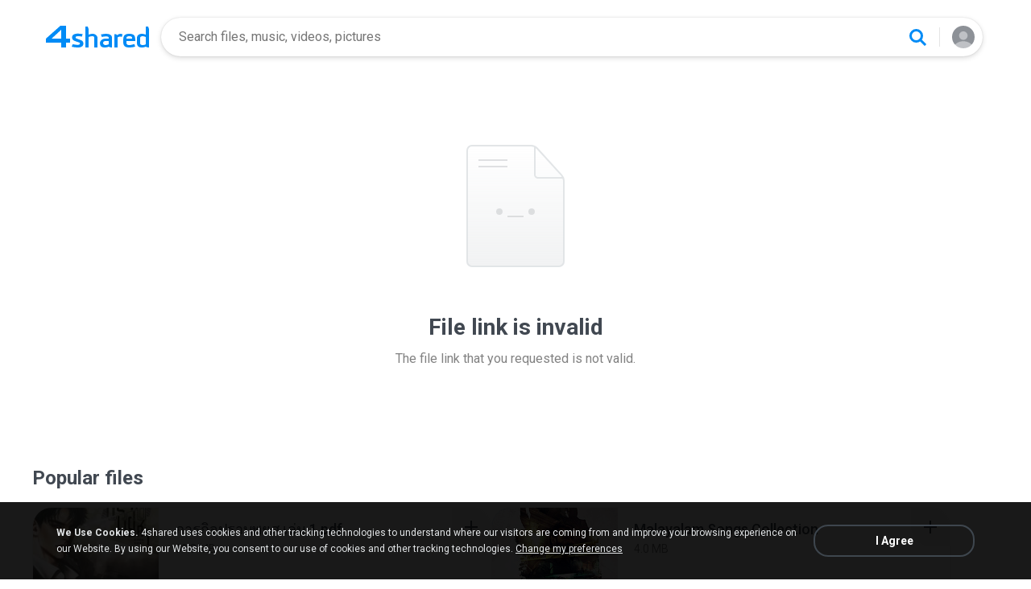

--- FILE ---
content_type: application/javascript
request_url: https://static.4shared.com/js/plugins/jquery.timeago.4min.js?ver=1007035806
body_size: 947
content:
(function(d){d.timeago=function(g){if(g instanceof Date){return a(g)}else{if(typeof g==="string"){return a(d.timeago.parse(g))}else{if(typeof g==="number"){return a(new Date(g))}else{return a(d.timeago.datetime(g))}}}};var f=d.timeago;d.extend(d.timeago,{settings:{refreshMillis:60000,allowFuture:false,strings:{prefixAgo:null,prefixFromNow:null,suffixAgo:"ago",suffixFromNow:"from now",seconds:"less than a minute",minute:"about a minute",minutes:"%d minutes",hour:"about an hour",hours:"about %d hours",day:"a day",days:"%d days",month:"about a month",months:"%d months",year:"about a year",years:"%d years",wordSeparator:" ",numbers:[]}},inWords:function(m){var n=this.settings.strings;var j=n.prefixAgo;var r=n.suffixAgo;if(this.settings.allowFuture){if(m<0){j=n.prefixFromNow;r=n.suffixFromNow}}var p=Math.abs(m)/1000;var g=p/60;var o=g/60;var q=o/24;var k=q/365;function i(s,u){var t=d.isFunction(s)?s(u,m):s;var v=(n.numbers&&n.numbers[u])||u;return t.replace(/%d/i,v)}var l=p<45&&i(n.seconds,Math.round(p))||p<90&&i(n.minute,1)||g<45&&i(n.minutes,Math.round(g))||g<90&&i(n.hour,1)||o<24&&i(n.hours,Math.round(o))||o<42&&i(n.day,1)||q<30&&i(n.days,Math.round(q))||q<45&&i(n.month,1)||q<365&&i(n.months,Math.round(q/30))||k<1.5&&i(n.year,1)||i(n.years,Math.round(k));var h=n.wordSeparator===undefined?" ":n.wordSeparator;return d.trim([j,l,r].join(h))},parse:function(h){var g=d.trim(h);g=g.replace(/\.\d+/,"");g=g.replace(/-/,"/").replace(/-/,"/");g=g.replace(/T/," ").replace(/Z/," UTC");g=g.replace(/([\+\-]\d\d)\:?(\d\d)/," $1$2");return new Date(g)},datetime:function(h){var g=f.isTime(h)?d(h).attr("datetime"):d(h).attr("title");return f.parse(g)},isTime:function(g){return d(g).get(0).tagName.toLowerCase()==="time"}});d.fn.timeago=function(){var h=this;h.each(c);var g=f.settings;if(g.refreshMillis>0){setInterval(function(){h.each(c)},g.refreshMillis)}return h};function c(){var g=b(this);if(!isNaN(g.datetime)){d(this).text(a(g.datetime))}return this}function b(g){g=d(g);if(!g.data("timeago")){g.data("timeago",{datetime:f.datetime(g)});var h=d.trim(g.text());if(h.length>0&&!(f.isTime(g)&&g.attr("title"))){g.attr("title",h)}}return g.data("timeago")}function a(g){return f.inWords(e(g))}function e(g){return(new Date().getTime()-g.getTime())}document.createElement("abbr");document.createElement("time")}(jQuery));